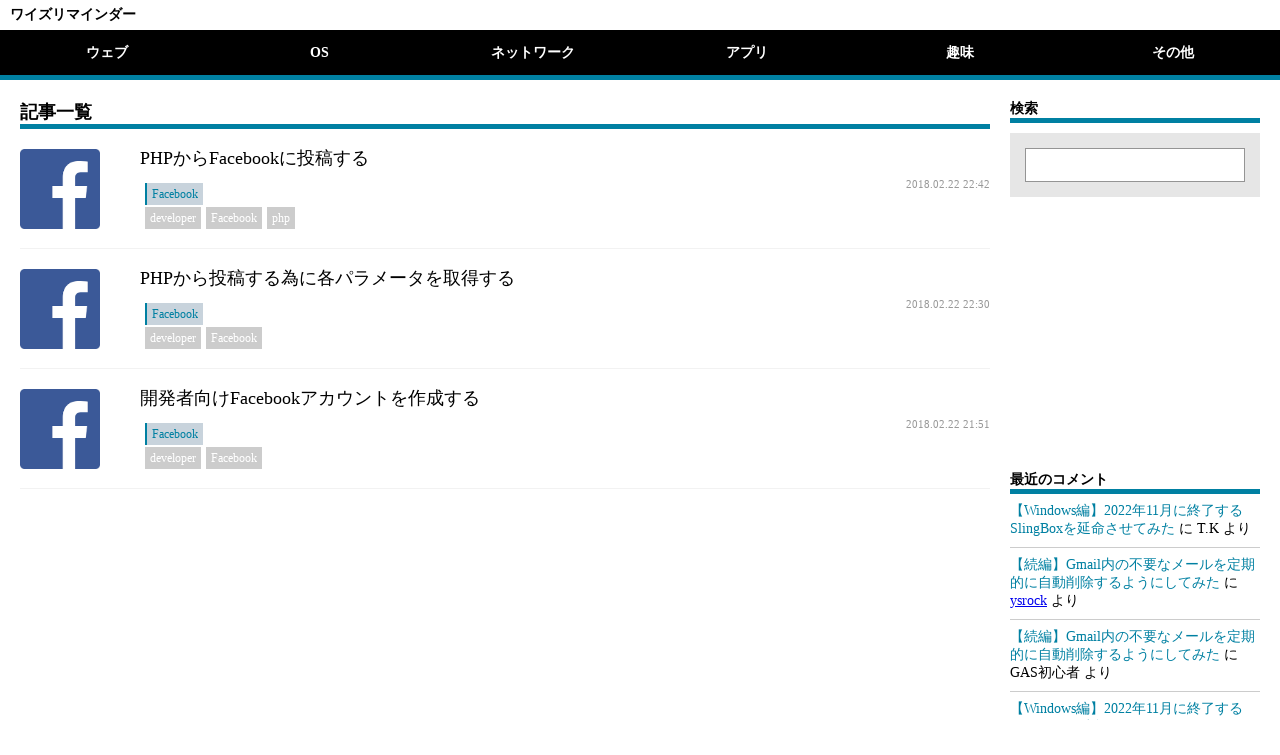

--- FILE ---
content_type: text/html; charset=UTF-8
request_url: https://reminder.ysrock.com/category/%E3%82%A2%E3%83%97%E3%83%AA/facebook/
body_size: 12837
content:
<!DOCTYPE html>
<html lang="ja">
<head>
<meta charset="UTF-8">
<meta name="viewport" content="width=device-width, initial-scale=1, minimum-scale=1, maximum-scale=1, user-scalable=no">
<meta name="format-detection" content="telephone=no">
<title>Facebook | ワイズリマインダー</title>
<link rel="stylesheet" href="https://reminder.ysrock.com/wp-content/themes/ysthemes_1.1.2/style.css">
<script type="text/javascript">
/* <![CDATA[ */
window.JetpackScriptData = {"site":{"icon":"","title":"ワイズリマインダー","host":"unknown","is_wpcom_platform":false}};
/* ]]> */
</script>
<meta name='robots' content='max-image-preview:large' />
	<style>img:is([sizes="auto" i], [sizes^="auto," i]) { contain-intrinsic-size: 3000px 1500px }</style>
	<link rel='dns-prefetch' href='//www.googletagmanager.com' />
<link rel='dns-prefetch' href='//stats.wp.com' />
<script type="text/javascript" id="wpp-js" src="https://reminder.ysrock.com/wp-content/plugins/wordpress-popular-posts/assets/js/wpp.min.js?ver=7.3.3" data-sampling="0" data-sampling-rate="100" data-api-url="https://reminder.ysrock.com/wp-json/wordpress-popular-posts" data-post-id="0" data-token="8adf2d0130" data-lang="0" data-debug="0"></script>
<link rel="alternate" type="application/rss+xml" title="ワイズリマインダー &raquo; Facebook カテゴリーのフィード" href="https://reminder.ysrock.com/category/%e3%82%a2%e3%83%97%e3%83%aa/facebook/feed/" />
<script type="text/javascript">
/* <![CDATA[ */
window._wpemojiSettings = {"baseUrl":"https:\/\/s.w.org\/images\/core\/emoji\/15.0.3\/72x72\/","ext":".png","svgUrl":"https:\/\/s.w.org\/images\/core\/emoji\/15.0.3\/svg\/","svgExt":".svg","source":{"concatemoji":"https:\/\/reminder.ysrock.com\/wp-includes\/js\/wp-emoji-release.min.js?ver=6.7.4"}};
/*! This file is auto-generated */
!function(i,n){var o,s,e;function c(e){try{var t={supportTests:e,timestamp:(new Date).valueOf()};sessionStorage.setItem(o,JSON.stringify(t))}catch(e){}}function p(e,t,n){e.clearRect(0,0,e.canvas.width,e.canvas.height),e.fillText(t,0,0);var t=new Uint32Array(e.getImageData(0,0,e.canvas.width,e.canvas.height).data),r=(e.clearRect(0,0,e.canvas.width,e.canvas.height),e.fillText(n,0,0),new Uint32Array(e.getImageData(0,0,e.canvas.width,e.canvas.height).data));return t.every(function(e,t){return e===r[t]})}function u(e,t,n){switch(t){case"flag":return n(e,"\ud83c\udff3\ufe0f\u200d\u26a7\ufe0f","\ud83c\udff3\ufe0f\u200b\u26a7\ufe0f")?!1:!n(e,"\ud83c\uddfa\ud83c\uddf3","\ud83c\uddfa\u200b\ud83c\uddf3")&&!n(e,"\ud83c\udff4\udb40\udc67\udb40\udc62\udb40\udc65\udb40\udc6e\udb40\udc67\udb40\udc7f","\ud83c\udff4\u200b\udb40\udc67\u200b\udb40\udc62\u200b\udb40\udc65\u200b\udb40\udc6e\u200b\udb40\udc67\u200b\udb40\udc7f");case"emoji":return!n(e,"\ud83d\udc26\u200d\u2b1b","\ud83d\udc26\u200b\u2b1b")}return!1}function f(e,t,n){var r="undefined"!=typeof WorkerGlobalScope&&self instanceof WorkerGlobalScope?new OffscreenCanvas(300,150):i.createElement("canvas"),a=r.getContext("2d",{willReadFrequently:!0}),o=(a.textBaseline="top",a.font="600 32px Arial",{});return e.forEach(function(e){o[e]=t(a,e,n)}),o}function t(e){var t=i.createElement("script");t.src=e,t.defer=!0,i.head.appendChild(t)}"undefined"!=typeof Promise&&(o="wpEmojiSettingsSupports",s=["flag","emoji"],n.supports={everything:!0,everythingExceptFlag:!0},e=new Promise(function(e){i.addEventListener("DOMContentLoaded",e,{once:!0})}),new Promise(function(t){var n=function(){try{var e=JSON.parse(sessionStorage.getItem(o));if("object"==typeof e&&"number"==typeof e.timestamp&&(new Date).valueOf()<e.timestamp+604800&&"object"==typeof e.supportTests)return e.supportTests}catch(e){}return null}();if(!n){if("undefined"!=typeof Worker&&"undefined"!=typeof OffscreenCanvas&&"undefined"!=typeof URL&&URL.createObjectURL&&"undefined"!=typeof Blob)try{var e="postMessage("+f.toString()+"("+[JSON.stringify(s),u.toString(),p.toString()].join(",")+"));",r=new Blob([e],{type:"text/javascript"}),a=new Worker(URL.createObjectURL(r),{name:"wpTestEmojiSupports"});return void(a.onmessage=function(e){c(n=e.data),a.terminate(),t(n)})}catch(e){}c(n=f(s,u,p))}t(n)}).then(function(e){for(var t in e)n.supports[t]=e[t],n.supports.everything=n.supports.everything&&n.supports[t],"flag"!==t&&(n.supports.everythingExceptFlag=n.supports.everythingExceptFlag&&n.supports[t]);n.supports.everythingExceptFlag=n.supports.everythingExceptFlag&&!n.supports.flag,n.DOMReady=!1,n.readyCallback=function(){n.DOMReady=!0}}).then(function(){return e}).then(function(){var e;n.supports.everything||(n.readyCallback(),(e=n.source||{}).concatemoji?t(e.concatemoji):e.wpemoji&&e.twemoji&&(t(e.twemoji),t(e.wpemoji)))}))}((window,document),window._wpemojiSettings);
/* ]]> */
</script>
<style id='wp-emoji-styles-inline-css' type='text/css'>

	img.wp-smiley, img.emoji {
		display: inline !important;
		border: none !important;
		box-shadow: none !important;
		height: 1em !important;
		width: 1em !important;
		margin: 0 0.07em !important;
		vertical-align: -0.1em !important;
		background: none !important;
		padding: 0 !important;
	}
</style>
<link rel='stylesheet' id='wp-block-library-css' href='https://reminder.ysrock.com/wp-includes/css/dist/block-library/style.min.css?ver=6.7.4' type='text/css' media='all' />
<link rel='stylesheet' id='mediaelement-css' href='https://reminder.ysrock.com/wp-includes/js/mediaelement/mediaelementplayer-legacy.min.css?ver=4.2.17' type='text/css' media='all' />
<link rel='stylesheet' id='wp-mediaelement-css' href='https://reminder.ysrock.com/wp-includes/js/mediaelement/wp-mediaelement.min.css?ver=6.7.4' type='text/css' media='all' />
<style id='jetpack-sharing-buttons-style-inline-css' type='text/css'>
.jetpack-sharing-buttons__services-list{display:flex;flex-direction:row;flex-wrap:wrap;gap:0;list-style-type:none;margin:5px;padding:0}.jetpack-sharing-buttons__services-list.has-small-icon-size{font-size:12px}.jetpack-sharing-buttons__services-list.has-normal-icon-size{font-size:16px}.jetpack-sharing-buttons__services-list.has-large-icon-size{font-size:24px}.jetpack-sharing-buttons__services-list.has-huge-icon-size{font-size:36px}@media print{.jetpack-sharing-buttons__services-list{display:none!important}}.editor-styles-wrapper .wp-block-jetpack-sharing-buttons{gap:0;padding-inline-start:0}ul.jetpack-sharing-buttons__services-list.has-background{padding:1.25em 2.375em}
</style>
<style id='classic-theme-styles-inline-css' type='text/css'>
/*! This file is auto-generated */
.wp-block-button__link{color:#fff;background-color:#32373c;border-radius:9999px;box-shadow:none;text-decoration:none;padding:calc(.667em + 2px) calc(1.333em + 2px);font-size:1.125em}.wp-block-file__button{background:#32373c;color:#fff;text-decoration:none}
</style>
<style id='global-styles-inline-css' type='text/css'>
:root{--wp--preset--aspect-ratio--square: 1;--wp--preset--aspect-ratio--4-3: 4/3;--wp--preset--aspect-ratio--3-4: 3/4;--wp--preset--aspect-ratio--3-2: 3/2;--wp--preset--aspect-ratio--2-3: 2/3;--wp--preset--aspect-ratio--16-9: 16/9;--wp--preset--aspect-ratio--9-16: 9/16;--wp--preset--color--black: #000000;--wp--preset--color--cyan-bluish-gray: #abb8c3;--wp--preset--color--white: #ffffff;--wp--preset--color--pale-pink: #f78da7;--wp--preset--color--vivid-red: #cf2e2e;--wp--preset--color--luminous-vivid-orange: #ff6900;--wp--preset--color--luminous-vivid-amber: #fcb900;--wp--preset--color--light-green-cyan: #7bdcb5;--wp--preset--color--vivid-green-cyan: #00d084;--wp--preset--color--pale-cyan-blue: #8ed1fc;--wp--preset--color--vivid-cyan-blue: #0693e3;--wp--preset--color--vivid-purple: #9b51e0;--wp--preset--gradient--vivid-cyan-blue-to-vivid-purple: linear-gradient(135deg,rgba(6,147,227,1) 0%,rgb(155,81,224) 100%);--wp--preset--gradient--light-green-cyan-to-vivid-green-cyan: linear-gradient(135deg,rgb(122,220,180) 0%,rgb(0,208,130) 100%);--wp--preset--gradient--luminous-vivid-amber-to-luminous-vivid-orange: linear-gradient(135deg,rgba(252,185,0,1) 0%,rgba(255,105,0,1) 100%);--wp--preset--gradient--luminous-vivid-orange-to-vivid-red: linear-gradient(135deg,rgba(255,105,0,1) 0%,rgb(207,46,46) 100%);--wp--preset--gradient--very-light-gray-to-cyan-bluish-gray: linear-gradient(135deg,rgb(238,238,238) 0%,rgb(169,184,195) 100%);--wp--preset--gradient--cool-to-warm-spectrum: linear-gradient(135deg,rgb(74,234,220) 0%,rgb(151,120,209) 20%,rgb(207,42,186) 40%,rgb(238,44,130) 60%,rgb(251,105,98) 80%,rgb(254,248,76) 100%);--wp--preset--gradient--blush-light-purple: linear-gradient(135deg,rgb(255,206,236) 0%,rgb(152,150,240) 100%);--wp--preset--gradient--blush-bordeaux: linear-gradient(135deg,rgb(254,205,165) 0%,rgb(254,45,45) 50%,rgb(107,0,62) 100%);--wp--preset--gradient--luminous-dusk: linear-gradient(135deg,rgb(255,203,112) 0%,rgb(199,81,192) 50%,rgb(65,88,208) 100%);--wp--preset--gradient--pale-ocean: linear-gradient(135deg,rgb(255,245,203) 0%,rgb(182,227,212) 50%,rgb(51,167,181) 100%);--wp--preset--gradient--electric-grass: linear-gradient(135deg,rgb(202,248,128) 0%,rgb(113,206,126) 100%);--wp--preset--gradient--midnight: linear-gradient(135deg,rgb(2,3,129) 0%,rgb(40,116,252) 100%);--wp--preset--font-size--small: 13px;--wp--preset--font-size--medium: 20px;--wp--preset--font-size--large: 36px;--wp--preset--font-size--x-large: 42px;--wp--preset--spacing--20: 0.44rem;--wp--preset--spacing--30: 0.67rem;--wp--preset--spacing--40: 1rem;--wp--preset--spacing--50: 1.5rem;--wp--preset--spacing--60: 2.25rem;--wp--preset--spacing--70: 3.38rem;--wp--preset--spacing--80: 5.06rem;--wp--preset--shadow--natural: 6px 6px 9px rgba(0, 0, 0, 0.2);--wp--preset--shadow--deep: 12px 12px 50px rgba(0, 0, 0, 0.4);--wp--preset--shadow--sharp: 6px 6px 0px rgba(0, 0, 0, 0.2);--wp--preset--shadow--outlined: 6px 6px 0px -3px rgba(255, 255, 255, 1), 6px 6px rgba(0, 0, 0, 1);--wp--preset--shadow--crisp: 6px 6px 0px rgba(0, 0, 0, 1);}:where(.is-layout-flex){gap: 0.5em;}:where(.is-layout-grid){gap: 0.5em;}body .is-layout-flex{display: flex;}.is-layout-flex{flex-wrap: wrap;align-items: center;}.is-layout-flex > :is(*, div){margin: 0;}body .is-layout-grid{display: grid;}.is-layout-grid > :is(*, div){margin: 0;}:where(.wp-block-columns.is-layout-flex){gap: 2em;}:where(.wp-block-columns.is-layout-grid){gap: 2em;}:where(.wp-block-post-template.is-layout-flex){gap: 1.25em;}:where(.wp-block-post-template.is-layout-grid){gap: 1.25em;}.has-black-color{color: var(--wp--preset--color--black) !important;}.has-cyan-bluish-gray-color{color: var(--wp--preset--color--cyan-bluish-gray) !important;}.has-white-color{color: var(--wp--preset--color--white) !important;}.has-pale-pink-color{color: var(--wp--preset--color--pale-pink) !important;}.has-vivid-red-color{color: var(--wp--preset--color--vivid-red) !important;}.has-luminous-vivid-orange-color{color: var(--wp--preset--color--luminous-vivid-orange) !important;}.has-luminous-vivid-amber-color{color: var(--wp--preset--color--luminous-vivid-amber) !important;}.has-light-green-cyan-color{color: var(--wp--preset--color--light-green-cyan) !important;}.has-vivid-green-cyan-color{color: var(--wp--preset--color--vivid-green-cyan) !important;}.has-pale-cyan-blue-color{color: var(--wp--preset--color--pale-cyan-blue) !important;}.has-vivid-cyan-blue-color{color: var(--wp--preset--color--vivid-cyan-blue) !important;}.has-vivid-purple-color{color: var(--wp--preset--color--vivid-purple) !important;}.has-black-background-color{background-color: var(--wp--preset--color--black) !important;}.has-cyan-bluish-gray-background-color{background-color: var(--wp--preset--color--cyan-bluish-gray) !important;}.has-white-background-color{background-color: var(--wp--preset--color--white) !important;}.has-pale-pink-background-color{background-color: var(--wp--preset--color--pale-pink) !important;}.has-vivid-red-background-color{background-color: var(--wp--preset--color--vivid-red) !important;}.has-luminous-vivid-orange-background-color{background-color: var(--wp--preset--color--luminous-vivid-orange) !important;}.has-luminous-vivid-amber-background-color{background-color: var(--wp--preset--color--luminous-vivid-amber) !important;}.has-light-green-cyan-background-color{background-color: var(--wp--preset--color--light-green-cyan) !important;}.has-vivid-green-cyan-background-color{background-color: var(--wp--preset--color--vivid-green-cyan) !important;}.has-pale-cyan-blue-background-color{background-color: var(--wp--preset--color--pale-cyan-blue) !important;}.has-vivid-cyan-blue-background-color{background-color: var(--wp--preset--color--vivid-cyan-blue) !important;}.has-vivid-purple-background-color{background-color: var(--wp--preset--color--vivid-purple) !important;}.has-black-border-color{border-color: var(--wp--preset--color--black) !important;}.has-cyan-bluish-gray-border-color{border-color: var(--wp--preset--color--cyan-bluish-gray) !important;}.has-white-border-color{border-color: var(--wp--preset--color--white) !important;}.has-pale-pink-border-color{border-color: var(--wp--preset--color--pale-pink) !important;}.has-vivid-red-border-color{border-color: var(--wp--preset--color--vivid-red) !important;}.has-luminous-vivid-orange-border-color{border-color: var(--wp--preset--color--luminous-vivid-orange) !important;}.has-luminous-vivid-amber-border-color{border-color: var(--wp--preset--color--luminous-vivid-amber) !important;}.has-light-green-cyan-border-color{border-color: var(--wp--preset--color--light-green-cyan) !important;}.has-vivid-green-cyan-border-color{border-color: var(--wp--preset--color--vivid-green-cyan) !important;}.has-pale-cyan-blue-border-color{border-color: var(--wp--preset--color--pale-cyan-blue) !important;}.has-vivid-cyan-blue-border-color{border-color: var(--wp--preset--color--vivid-cyan-blue) !important;}.has-vivid-purple-border-color{border-color: var(--wp--preset--color--vivid-purple) !important;}.has-vivid-cyan-blue-to-vivid-purple-gradient-background{background: var(--wp--preset--gradient--vivid-cyan-blue-to-vivid-purple) !important;}.has-light-green-cyan-to-vivid-green-cyan-gradient-background{background: var(--wp--preset--gradient--light-green-cyan-to-vivid-green-cyan) !important;}.has-luminous-vivid-amber-to-luminous-vivid-orange-gradient-background{background: var(--wp--preset--gradient--luminous-vivid-amber-to-luminous-vivid-orange) !important;}.has-luminous-vivid-orange-to-vivid-red-gradient-background{background: var(--wp--preset--gradient--luminous-vivid-orange-to-vivid-red) !important;}.has-very-light-gray-to-cyan-bluish-gray-gradient-background{background: var(--wp--preset--gradient--very-light-gray-to-cyan-bluish-gray) !important;}.has-cool-to-warm-spectrum-gradient-background{background: var(--wp--preset--gradient--cool-to-warm-spectrum) !important;}.has-blush-light-purple-gradient-background{background: var(--wp--preset--gradient--blush-light-purple) !important;}.has-blush-bordeaux-gradient-background{background: var(--wp--preset--gradient--blush-bordeaux) !important;}.has-luminous-dusk-gradient-background{background: var(--wp--preset--gradient--luminous-dusk) !important;}.has-pale-ocean-gradient-background{background: var(--wp--preset--gradient--pale-ocean) !important;}.has-electric-grass-gradient-background{background: var(--wp--preset--gradient--electric-grass) !important;}.has-midnight-gradient-background{background: var(--wp--preset--gradient--midnight) !important;}.has-small-font-size{font-size: var(--wp--preset--font-size--small) !important;}.has-medium-font-size{font-size: var(--wp--preset--font-size--medium) !important;}.has-large-font-size{font-size: var(--wp--preset--font-size--large) !important;}.has-x-large-font-size{font-size: var(--wp--preset--font-size--x-large) !important;}
:where(.wp-block-post-template.is-layout-flex){gap: 1.25em;}:where(.wp-block-post-template.is-layout-grid){gap: 1.25em;}
:where(.wp-block-columns.is-layout-flex){gap: 2em;}:where(.wp-block-columns.is-layout-grid){gap: 2em;}
:root :where(.wp-block-pullquote){font-size: 1.5em;line-height: 1.6;}
</style>
<link rel='stylesheet' id='wordpress-popular-posts-css-css' href='https://reminder.ysrock.com/wp-content/plugins/wordpress-popular-posts/assets/css/wpp.css?ver=7.3.3' type='text/css' media='all' />
<script type="text/javascript" src="https://reminder.ysrock.com/wp-includes/js/jquery/jquery.min.js?ver=3.7.1" id="jquery-core-js"></script>
<script type="text/javascript" src="https://reminder.ysrock.com/wp-includes/js/jquery/jquery-migrate.min.js?ver=3.4.1" id="jquery-migrate-js"></script>

<!-- Google tag (gtag.js) snippet added by Site Kit -->

<!-- Google アナリティクス スニペット (Site Kit が追加) -->
<script type="text/javascript" src="https://www.googletagmanager.com/gtag/js?id=G-NL7EF0VBYT" id="google_gtagjs-js" async></script>
<script type="text/javascript" id="google_gtagjs-js-after">
/* <![CDATA[ */
window.dataLayer = window.dataLayer || [];function gtag(){dataLayer.push(arguments);}
gtag("set","linker",{"domains":["reminder.ysrock.com"]});
gtag("js", new Date());
gtag("set", "developer_id.dZTNiMT", true);
gtag("config", "G-NL7EF0VBYT");
/* ]]> */
</script>

<!-- End Google tag (gtag.js) snippet added by Site Kit -->
<link rel="https://api.w.org/" href="https://reminder.ysrock.com/wp-json/" /><link rel="alternate" title="JSON" type="application/json" href="https://reminder.ysrock.com/wp-json/wp/v2/categories/38" /><link rel="EditURI" type="application/rsd+xml" title="RSD" href="https://reminder.ysrock.com/xmlrpc.php?rsd" />
<meta name="generator" content="WordPress 6.7.4" />
<meta name="generator" content="Site Kit by Google 1.124.0" />	<style>img#wpstats{display:none}</style>
		            <style id="wpp-loading-animation-styles">@-webkit-keyframes bgslide{from{background-position-x:0}to{background-position-x:-200%}}@keyframes bgslide{from{background-position-x:0}to{background-position-x:-200%}}.wpp-widget-block-placeholder,.wpp-shortcode-placeholder{margin:0 auto;width:60px;height:3px;background:#dd3737;background:linear-gradient(90deg,#dd3737 0%,#571313 10%,#dd3737 100%);background-size:200% auto;border-radius:3px;-webkit-animation:bgslide 1s infinite linear;animation:bgslide 1s infinite linear}</style>
            <!-- Analytics by WP Statistics - https://wp-statistics.com -->

<!-- Jetpack Open Graph Tags -->
<meta property="og:type" content="website" />
<meta property="og:title" content="Facebook &#8211; ワイズリマインダー" />
<meta property="og:url" content="https://reminder.ysrock.com/category/%e3%82%a2%e3%83%97%e3%83%aa/facebook/" />
<meta property="og:site_name" content="ワイズリマインダー" />
<meta property="og:image" content="https://s0.wp.com/i/blank.jpg" />
<meta property="og:image:alt" content="" />
<meta property="og:locale" content="ja_JP" />

<!-- End Jetpack Open Graph Tags -->
</head>
<body>
<header>
 <h1><a href="/">ワイズリマインダー</a></h1>
 <ul>
  <li class=""><a href="https://reminder.ysrock.com/category/%e3%82%a6%e3%82%a7%e3%83%96/" terget="">ウェブ</a></li>
  <li class=""><a href="https://reminder.ysrock.com/category/os/" terget="">OS</a></li>
  <li class=""><a href="https://reminder.ysrock.com/category/network/" terget="">ネットワーク</a></li>
  <li class=""><a href="https://reminder.ysrock.com/category/%e3%82%a2%e3%83%97%e3%83%aa/" terget="">アプリ</a></li>
  <li class=""><a href="https://reminder.ysrock.com/category/%e8%b6%a3%e5%91%b3/" terget="">趣味</a></li>
  <li class=""><a href="https://reminder.ysrock.com/category/other/" terget="">その他</a></li>
 </ul>
</header>
<div id="main" class="columns2">
 <div class="column_flex">

<!----- カテゴリ一覧 ----->
<!----- END カテゴリ一覧 ----->

<!----- 記事一覧 ----->
<!-- have_posts -->
  <h2 class="maintitle">記事一覧</h2>
  <div id="parent_items">
   <article class="type-post">
    <div class="thumb"><a href="https://reminder.ysrock.com/2018/02/22/php%e3%81%8b%e3%82%89facebook%e3%81%ab%e6%8a%95%e7%a8%bf%e3%81%99%e3%82%8b/"><img src="https://reminder.ysrock.com/wp-content/uploads/2018/02/f81fd2e4c52864042852c112ce927ae2.png" style="max-width:100px;max-height:80px;"></a></div>
    <div class="title"><a href="https://reminder.ysrock.com/2018/02/22/php%e3%81%8b%e3%82%89facebook%e3%81%ab%e6%8a%95%e7%a8%bf%e3%81%99%e3%82%8b/">PHPからFacebookに投稿する</a></div>
    <ul class="parent_items_list"><li><a href="https://reminder.ysrock.com/category/%e3%82%a2%e3%83%97%e3%83%aa/facebook/" rel="category tag">Facebook</a></li></ul>
    <time datetime="2018-02-22">2018.02.22 22:42</time>
    <ul class="parent_tag_list"><li><a href="https://reminder.ysrock.com/tag/developer/" rel="tag">developer</a></li><li><a href="https://reminder.ysrock.com/tag/facebook/" rel="tag">Facebook</a></li><li><a href="https://reminder.ysrock.com/tag/php/" rel="tag">php</a></li></ul>   </article>
   <article class="type-post">
    <div class="thumb"><a href="https://reminder.ysrock.com/2018/02/22/php%e3%81%8b%e3%82%89%e6%8a%95%e7%a8%bf%e3%81%99%e3%82%8b%e7%82%ba%e3%81%ab%e5%90%84%e3%83%91%e3%83%a9%e3%83%a1%e3%83%bc%e3%82%bf%e3%82%92%e5%8f%96%e5%be%97%e3%81%99%e3%82%8b/"><img src="https://reminder.ysrock.com/wp-content/uploads/2018/02/f81fd2e4c52864042852c112ce927ae2.png" style="max-width:100px;max-height:80px;"></a></div>
    <div class="title"><a href="https://reminder.ysrock.com/2018/02/22/php%e3%81%8b%e3%82%89%e6%8a%95%e7%a8%bf%e3%81%99%e3%82%8b%e7%82%ba%e3%81%ab%e5%90%84%e3%83%91%e3%83%a9%e3%83%a1%e3%83%bc%e3%82%bf%e3%82%92%e5%8f%96%e5%be%97%e3%81%99%e3%82%8b/">PHPから投稿する為に各パラメータを取得する</a></div>
    <ul class="parent_items_list"><li><a href="https://reminder.ysrock.com/category/%e3%82%a2%e3%83%97%e3%83%aa/facebook/" rel="category tag">Facebook</a></li></ul>
    <time datetime="2018-02-22">2018.02.22 22:30</time>
    <ul class="parent_tag_list"><li><a href="https://reminder.ysrock.com/tag/developer/" rel="tag">developer</a></li><li><a href="https://reminder.ysrock.com/tag/facebook/" rel="tag">Facebook</a></li></ul>   </article>
   <article class="type-post">
    <div class="thumb"><a href="https://reminder.ysrock.com/2018/02/22/%e9%96%8b%e7%99%ba%e8%80%85%e5%90%91%e3%81%91facebook%e3%82%a2%e3%82%ab%e3%82%a6%e3%83%b3%e3%83%88%e3%82%92%e4%bd%9c%e6%88%90%e3%81%99%e3%82%8b/"><img src="https://reminder.ysrock.com/wp-content/uploads/2018/02/f81fd2e4c52864042852c112ce927ae2.png" style="max-width:100px;max-height:80px;"></a></div>
    <div class="title"><a href="https://reminder.ysrock.com/2018/02/22/%e9%96%8b%e7%99%ba%e8%80%85%e5%90%91%e3%81%91facebook%e3%82%a2%e3%82%ab%e3%82%a6%e3%83%b3%e3%83%88%e3%82%92%e4%bd%9c%e6%88%90%e3%81%99%e3%82%8b/">開発者向けFacebookアカウントを作成する</a></div>
    <ul class="parent_items_list"><li><a href="https://reminder.ysrock.com/category/%e3%82%a2%e3%83%97%e3%83%aa/facebook/" rel="category tag">Facebook</a></li></ul>
    <time datetime="2018-02-22">2018.02.22 21:51</time>
    <ul class="parent_tag_list"><li><a href="https://reminder.ysrock.com/tag/developer/" rel="tag">developer</a></li><li><a href="https://reminder.ysrock.com/tag/facebook/" rel="tag">Facebook</a></li></ul>   </article>
  </div><!-- parent_items END -->
<!-- END have_posts -->
<!----- END 記事一覧 ----->

<!----- ページネーション ----->
<!----- END ページネーション ----->

 </div><!-- END div.column_flex -->
 <div class="column_side">
<h2 class="widgettitle">検索</h2>
<div class="wp-widget-group__inner-blocks"><form role="search" method="get" action="https://reminder.ysrock.com/" class="wp-block-search__button-outside wp-block-search__text-button wp-block-search"    ><label class="wp-block-search__label" for="wp-block-search__input-2" >検索</label><div class="wp-block-search__inside-wrapper " ><input class="wp-block-search__input" id="wp-block-search__input-2" placeholder="" value="" type="search" name="s" required /><button aria-label="検索" class="wp-block-search__button wp-element-button" type="submit" >検索</button></div></form></div>
<div class="wp-block-columns is-layout-flex wp-container-core-columns-is-layout-1 wp-block-columns-is-layout-flex">
<div class="wp-block-column is-layout-flow wp-block-column-is-layout-flow">
<script async="" src="https://pagead2.googlesyndication.com/pagead/js/adsbygoogle.js?client=ca-pub-5214272000565687" crossorigin="anonymous"></script>
<!-- リマインダー 右上 -->
<ins class="adsbygoogle" style="display:inline-block;width:250px;height:250px" data-ad-client="ca-pub-5214272000565687" data-ad-slot="2554295660"></ins>
<script>
     (adsbygoogle = window.adsbygoogle || []).push({});
</script>
</div>
</div>

<pre class="wp-block-code"><code></code></pre>
<h2 class="widgettitle">最近のコメント</h2>
<div class="wp-widget-group__inner-blocks"><ol class="has-avatars has-dates has-excerpts wp-block-latest-comments"><li class="wp-block-latest-comments__comment"><article><footer class="wp-block-latest-comments__comment-meta"><a class="wp-block-latest-comments__comment-link" href="https://reminder.ysrock.com/2022/09/06/%e3%80%90windows%e7%b7%a8%e3%80%912022%e5%b9%b411%e6%9c%88%e3%81%ab%e7%b5%82%e4%ba%86%e3%81%99%e3%82%8bslingbox%e3%82%92%e5%bb%b6%e5%91%bd%e3%81%95%e3%81%9b%e3%81%a6%e3%81%bf%e3%81%9f/#comment-369">【Windows編】2022年11月に終了するSlingBoxを延命させてみた</a> に <span class="wp-block-latest-comments__comment-author">T.K</span> より<time datetime="2025-05-31T20:03:21+09:00" class="wp-block-latest-comments__comment-date">2025年5月31日</time></footer><div class="wp-block-latest-comments__comment-excerpt"><p>なぜか質問を投稿すると反映されない。。 何かしら問題があってはじかれている？？</p>
</div></article></li><li class="wp-block-latest-comments__comment"><article><footer class="wp-block-latest-comments__comment-meta"><a class="wp-block-latest-comments__comment-link" href="https://reminder.ysrock.com/2022/09/22/%e3%80%90%e7%b6%9a%e7%b7%a8%e3%80%91gmail%e5%86%85%e3%81%ae%e4%b8%8d%e8%a6%81%e3%81%aa%e3%83%a1%e3%83%bc%e3%83%ab%e3%82%92%e5%ae%9a%e6%9c%9f%e7%9a%84%e3%81%ab%e8%87%aa%e5%8b%95%e5%89%8a%e9%99%a4/#comment-365">【続編】Gmail内の不要なメールを定期的に自動削除するようにしてみた</a> に <a class="wp-block-latest-comments__comment-author" href="http://reminder.ysrock.com">ysrock</a> より<time datetime="2025-05-15T18:37:46+09:00" class="wp-block-latest-comments__comment-date">2025年5月15日</time></footer><div class="wp-block-latest-comments__comment-excerpt"><p>コメントありがとうございます。 8行目のコードを次のように書き換えることで下層ラ&hellip;</p>
</div></article></li><li class="wp-block-latest-comments__comment"><article><footer class="wp-block-latest-comments__comment-meta"><a class="wp-block-latest-comments__comment-link" href="https://reminder.ysrock.com/2022/09/22/%e3%80%90%e7%b6%9a%e7%b7%a8%e3%80%91gmail%e5%86%85%e3%81%ae%e4%b8%8d%e8%a6%81%e3%81%aa%e3%83%a1%e3%83%bc%e3%83%ab%e3%82%92%e5%ae%9a%e6%9c%9f%e7%9a%84%e3%81%ab%e8%87%aa%e5%8b%95%e5%89%8a%e9%99%a4/#comment-364">【続編】Gmail内の不要なメールを定期的に自動削除するようにしてみた</a> に <span class="wp-block-latest-comments__comment-author">GAS初心者</span> より<time datetime="2025-05-15T18:04:00+09:00" class="wp-block-latest-comments__comment-date">2025年5月15日</time></footer><div class="wp-block-latest-comments__comment-excerpt"><p>参考になる記事をありがとうございます。 こちらのラベルの「nth日後に自動削除」&hellip;</p>
</div></article></li><li class="wp-block-latest-comments__comment"><article><footer class="wp-block-latest-comments__comment-meta"><a class="wp-block-latest-comments__comment-link" href="https://reminder.ysrock.com/2022/09/06/%e3%80%90windows%e7%b7%a8%e3%80%912022%e5%b9%b411%e6%9c%88%e3%81%ab%e7%b5%82%e4%ba%86%e3%81%99%e3%82%8bslingbox%e3%82%92%e5%bb%b6%e5%91%bd%e3%81%95%e3%81%9b%e3%81%a6%e3%81%bf%e3%81%9f/#comment-363">【Windows編】2022年11月に終了するSlingBoxを延命させてみた</a> に <span class="wp-block-latest-comments__comment-author">T.K</span> より<time datetime="2025-05-09T14:12:40+09:00" class="wp-block-latest-comments__comment-date">2025年5月9日</time></footer><div class="wp-block-latest-comments__comment-excerpt"><p>登録出来たので単に登録出来てなかっただけの模様。。 改めて登録します。</p>
</div></article></li><li class="wp-block-latest-comments__comment"><article><footer class="wp-block-latest-comments__comment-meta"><a class="wp-block-latest-comments__comment-link" href="https://reminder.ysrock.com/2022/09/06/%e3%80%90windows%e7%b7%a8%e3%80%912022%e5%b9%b411%e6%9c%88%e3%81%ab%e7%b5%82%e4%ba%86%e3%81%99%e3%82%8bslingbox%e3%82%92%e5%bb%b6%e5%91%bd%e3%81%95%e3%81%9b%e3%81%a6%e3%81%bf%e3%81%9f/#comment-362">【Windows編】2022年11月に終了するSlingBoxを延命させてみた</a> に <span class="wp-block-latest-comments__comment-author">T.K</span> より<time datetime="2025-05-09T14:11:33+09:00" class="wp-block-latest-comments__comment-date">2025年5月9日</time></footer><div class="wp-block-latest-comments__comment-excerpt"><p>登録出来ない？？</p>
</div></article></li></ol></div><h2 class="widgettitle">最近の投稿</h2>
<div class="wp-widget-group__inner-blocks"><ul class="wp-block-latest-posts__list wp-block-latest-posts"><li><a class="wp-block-latest-posts__post-title" href="https://reminder.ysrock.com/2025/10/16/windowsupdate%e3%82%92%e7%84%a1%e5%8a%b9%e3%81%ab%e3%81%99%e3%82%8b/">WindowsUpdateを無効にする</a></li>
<li><a class="wp-block-latest-posts__post-title" href="https://reminder.ysrock.com/2025/10/10/javascript%e3%81%a7%e3%83%9a%e3%83%bc%e3%82%b8%e3%83%8d%e3%83%bc%e3%82%b7%e3%83%a7%e3%83%b3%e3%82%92%e8%a1%a8%e7%a4%ba%e3%81%99%e3%82%8b/">JavaScriptでページネーションを表示する</a></li>
<li><a class="wp-block-latest-posts__post-title" href="https://reminder.ysrock.com/2025/10/07/php%e3%81%a7%e3%82%82javascript%e3%81%ae%e3%82%aa%e3%83%97%e3%82%b7%e3%83%a7%e3%83%8a%e3%83%ab%e3%83%81%e3%82%a7%e3%83%bc%e3%83%b3%e6%bc%94%e7%ae%97%e5%ad%90%e9%a2%a8%e3%81%aa%e6%9b%b8%e3%81%8d/">phpでもJavaScriptのオプショナルチェーン演算子風な書き方ができた</a></li>
<li><a class="wp-block-latest-posts__post-title" href="https://reminder.ysrock.com/2025/10/06/javascript%e3%81%a7%e3%82%b9%e3%83%94%e3%83%8a%e3%83%bc%e3%82%92%e8%a1%a8%e7%a4%ba%e3%81%99%e3%82%8b/">JavaScriptでスピナーを表示する</a></li>
<li><a class="wp-block-latest-posts__post-title" href="https://reminder.ysrock.com/2025/10/03/div%e8%a6%81%e7%b4%a0%e5%86%85%e3%81%ae%e3%83%86%e3%82%ad%e3%82%b9%e3%83%88%e3%82%92%e4%b8%8a%e4%b8%8b%e5%b7%a6%e5%8f%b3%e4%b8%ad%e5%a4%ae%e5%af%84%e3%81%9b%e3%81%ab%e3%81%99%e3%82%8b/">div要素内のテキストを上下左右中央寄せにする</a></li>
</ul></div>
<div class="wp-block-columns is-layout-flex wp-container-core-columns-is-layout-2 wp-block-columns-is-layout-flex">
<div class="wp-block-column is-layout-flow wp-block-column-is-layout-flow"></div>
</div>
<h2 class="widgettitle">タグ</h2>
<div class="wp-widget-group__inner-blocks"><p class="is-style-default wp-block-tag-cloud"><a href="https://reminder.ysrock.com/tag/android/" class="tag-cloud-link tag-link-87 tag-link-position-1" style="font-size: 12.597014925373pt;" aria-label="Android (46個の項目)">Android</a>
<a href="https://reminder.ysrock.com/tag/c841m-4x-jseck9/" class="tag-cloud-link tag-link-102 tag-link-position-2" style="font-size: 12.074626865672pt;" aria-label="C841M-4X-JSEC/K9 (41個の項目)">C841M-4X-JSEC/K9</a>
<a href="https://reminder.ysrock.com/tag/centos/" class="tag-cloud-link tag-link-107 tag-link-position-3" style="font-size: 13.328358208955pt;" aria-label="CentOS (54個の項目)">CentOS</a>
<a href="https://reminder.ysrock.com/tag/centos7/" class="tag-cloud-link tag-link-111 tag-link-position-4" style="font-size: 12.283582089552pt;" aria-label="CentOS7 (43個の項目)">CentOS7</a>
<a href="https://reminder.ysrock.com/tag/chrome-2/" class="tag-cloud-link tag-link-116 tag-link-position-5" style="font-size: 9.7761194029851pt;" aria-label="chrome (24個の項目)">chrome</a>
<a href="https://reminder.ysrock.com/tag/cisco/" class="tag-cloud-link tag-link-117 tag-link-position-6" style="font-size: 12.179104477612pt;" aria-label="cisco (42個の項目)">cisco</a>
<a href="https://reminder.ysrock.com/tag/ckeditor/" class="tag-cloud-link tag-link-118 tag-link-position-7" style="font-size: 9.1492537313433pt;" aria-label="CKEditor (21個の項目)">CKEditor</a>
<a href="https://reminder.ysrock.com/tag/cmd-exe/" class="tag-cloud-link tag-link-121 tag-link-position-8" style="font-size: 9.1492537313433pt;" aria-label="cmd.exe (21個の項目)">cmd.exe</a>
<a href="https://reminder.ysrock.com/tag/compositionapi/" class="tag-cloud-link tag-link-517 tag-link-position-9" style="font-size: 8pt;" aria-label="CompositionAPI (16個の項目)">CompositionAPI</a>
<a href="https://reminder.ysrock.com/tag/css/" class="tag-cloud-link tag-link-126 tag-link-position-10" style="font-size: 12.492537313433pt;" aria-label="css (45個の項目)">css</a>
<a href="https://reminder.ysrock.com/tag/f1/" class="tag-cloud-link tag-link-153 tag-link-position-11" style="font-size: 22pt;" aria-label="F1 (372個の項目)">F1</a>
<a href="https://reminder.ysrock.com/tag/f1-2016/" class="tag-cloud-link tag-link-154 tag-link-position-12" style="font-size: 12.179104477612pt;" aria-label="F1 2016 (42個の項目)">F1 2016</a>
<a href="https://reminder.ysrock.com/tag/f1-2017/" class="tag-cloud-link tag-link-155 tag-link-position-13" style="font-size: 11.865671641791pt;" aria-label="F1 2017 (39個の項目)">F1 2017</a>
<a href="https://reminder.ysrock.com/tag/f1-2018/" class="tag-cloud-link tag-link-156 tag-link-position-14" style="font-size: 11.970149253731pt;" aria-label="F1 2018 (40個の項目)">F1 2018</a>
<a href="https://reminder.ysrock.com/tag/f1-2019/" class="tag-cloud-link tag-link-157 tag-link-position-15" style="font-size: 11.865671641791pt;" aria-label="F1 2019 (39個の項目)">F1 2019</a>
<a href="https://reminder.ysrock.com/tag/f1-2020/" class="tag-cloud-link tag-link-159 tag-link-position-16" style="font-size: 11.238805970149pt;" aria-label="F1 2020 (34個の項目)">F1 2020</a>
<a href="https://reminder.ysrock.com/tag/f1-2021/" class="tag-cloud-link tag-link-160 tag-link-position-17" style="font-size: 12.492537313433pt;" aria-label="F1 2021 (45個の項目)">F1 2021</a>
<a href="https://reminder.ysrock.com/tag/f1-2022/" class="tag-cloud-link tag-link-161 tag-link-position-18" style="font-size: 12.388059701493pt;" aria-label="F1 2022 (44個の項目)">F1 2022</a>
<a href="https://reminder.ysrock.com/tag/f1-2023/" class="tag-cloud-link tag-link-531 tag-link-position-19" style="font-size: 12.283582089552pt;" aria-label="F1 2023 (43個の項目)">F1 2023</a>
<a href="https://reminder.ysrock.com/tag/f1-2024/" class="tag-cloud-link tag-link-570 tag-link-position-20" style="font-size: 11.970149253731pt;" aria-label="F1 2024 (40個の項目)">F1 2024</a>
<a href="https://reminder.ysrock.com/tag/gapchart/" class="tag-cloud-link tag-link-176 tag-link-position-21" style="font-size: 15.313432835821pt;" aria-label="GapChart (85個の項目)">GapChart</a>
<a href="https://reminder.ysrock.com/tag/html/" class="tag-cloud-link tag-link-191 tag-link-position-22" style="font-size: 8.5223880597015pt;" aria-label="html (18個の項目)">html</a>
<a href="https://reminder.ysrock.com/tag/html5/" class="tag-cloud-link tag-link-192 tag-link-position-23" style="font-size: 8pt;" aria-label="HTML5 (16個の項目)">HTML5</a>
<a href="https://reminder.ysrock.com/tag/javascript/" class="tag-cloud-link tag-link-214 tag-link-position-24" style="font-size: 16.462686567164pt;" aria-label="JavaScript (109個の項目)">JavaScript</a>
<a href="https://reminder.ysrock.com/tag/jquery/" class="tag-cloud-link tag-link-215 tag-link-position-25" style="font-size: 14.477611940299pt;" aria-label="jQuery (69個の項目)">jQuery</a>
<a href="https://reminder.ysrock.com/tag/lapchart/" class="tag-cloud-link tag-link-221 tag-link-position-26" style="font-size: 15.208955223881pt;" aria-label="LapChart (83個の項目)">LapChart</a>
<a href="https://reminder.ysrock.com/tag/linux/" class="tag-cloud-link tag-link-226 tag-link-position-27" style="font-size: 10.925373134328pt;" aria-label="Linux (31個の項目)">Linux</a>
<a href="https://reminder.ysrock.com/tag/mysql/" class="tag-cloud-link tag-link-244 tag-link-position-28" style="font-size: 8.9402985074627pt;" aria-label="MySQL (20個の項目)">MySQL</a>
<a href="https://reminder.ysrock.com/tag/php/" class="tag-cloud-link tag-link-264 tag-link-position-29" style="font-size: 12.910447761194pt;" aria-label="php (49個の項目)">php</a>
<a href="https://reminder.ysrock.com/tag/sfc/" class="tag-cloud-link tag-link-518 tag-link-position-30" style="font-size: 8pt;" aria-label="SFC (16個の項目)">SFC</a>
<a href="https://reminder.ysrock.com/tag/vue3/" class="tag-cloud-link tag-link-512 tag-link-position-31" style="font-size: 9.1492537313433pt;" aria-label="Vue3 (21個の項目)">Vue3</a>
<a href="https://reminder.ysrock.com/tag/windows/" class="tag-cloud-link tag-link-350 tag-link-position-32" style="font-size: 13.223880597015pt;" aria-label="Windows (53個の項目)">Windows</a>
<a href="https://reminder.ysrock.com/tag/windows10/" class="tag-cloud-link tag-link-352 tag-link-position-33" style="font-size: 11.134328358209pt;" aria-label="Windows10 (33個の項目)">Windows10</a>
<a href="https://reminder.ysrock.com/tag/wordpress/" class="tag-cloud-link tag-link-359 tag-link-position-34" style="font-size: 9.7761194029851pt;" aria-label="WordPress (24個の項目)">WordPress</a>
<a href="https://reminder.ysrock.com/tag/%e3%82%a4%e3%82%ae%e3%83%aa%e3%82%b9gp/" class="tag-cloud-link tag-link-375 tag-link-position-35" style="font-size: 8.5223880597015pt;" aria-label="イギリスGP (18個の項目)">イギリスGP</a>
<a href="https://reminder.ysrock.com/tag/%e3%82%a4%e3%82%bf%e3%83%aa%e3%82%a2gp/" class="tag-cloud-link tag-link-376 tag-link-position-36" style="font-size: 8.5223880597015pt;" aria-label="イタリアGP (18個の項目)">イタリアGP</a>
<a href="https://reminder.ysrock.com/tag/%e3%82%aa%e3%83%bc%e3%82%b9%e3%83%88%e3%83%aa%e3%82%a2gp/" class="tag-cloud-link tag-link-382 tag-link-position-37" style="font-size: 9.1492537313433pt;" aria-label="オーストリアGP (21個の項目)">オーストリアGP</a>
<a href="https://reminder.ysrock.com/tag/%e3%82%ab%e3%82%b9%e3%82%bf%e3%83%9e%e3%82%a4%e3%82%ba/" class="tag-cloud-link tag-link-386 tag-link-position-38" style="font-size: 15.313432835821pt;" aria-label="カスタマイズ (85個の項目)">カスタマイズ</a>
<a href="https://reminder.ysrock.com/tag/%e3%82%ae%e3%83%a3%e3%83%83%e3%83%97%e3%83%81%e3%83%a3%e3%83%bc%e3%83%88/" class="tag-cloud-link tag-link-392 tag-link-position-39" style="font-size: 18.865671641791pt;" aria-label="ギャップチャート (185個の項目)">ギャップチャート</a>
<a href="https://reminder.ysrock.com/tag/%e3%83%87%e3%83%bc%e3%82%bf%e3%83%99%e3%83%bc%e3%82%b9/" class="tag-cloud-link tag-link-410 tag-link-position-40" style="font-size: 8.9402985074627pt;" aria-label="データベース (20個の項目)">データベース</a>
<a href="https://reminder.ysrock.com/tag/%e3%83%88%e3%83%a9%e3%83%96%e3%83%ab%e3%82%b7%e3%83%a5%e3%83%bc%e3%83%86%e3%82%a3%e3%83%b3%e3%82%b0/" class="tag-cloud-link tag-link-417 tag-link-position-41" style="font-size: 14.164179104478pt;" aria-label="トラブルシューティング (65個の項目)">トラブルシューティング</a>
<a href="https://reminder.ysrock.com/tag/%e3%83%8f%e3%83%b3%e3%82%ac%e3%83%aa%e3%83%bcgp/" class="tag-cloud-link tag-link-430 tag-link-position-42" style="font-size: 8.5223880597015pt;" aria-label="ハンガリーGP (18個の項目)">ハンガリーGP</a>
<a href="https://reminder.ysrock.com/tag/%e3%83%90%e3%83%bc%e3%83%ac%e3%83%bc%e3%83%b3gp/" class="tag-cloud-link tag-link-424 tag-link-position-43" style="font-size: 8.5223880597015pt;" aria-label="バーレーンGP (18個の項目)">バーレーンGP</a>
<a href="https://reminder.ysrock.com/tag/%e3%83%a2%e3%83%8a%e3%82%b3gp/" class="tag-cloud-link tag-link-450 tag-link-position-44" style="font-size: 8pt;" aria-label="モナコGP (16個の項目)">モナコGP</a>
<a href="https://reminder.ysrock.com/tag/%e3%83%a9%e3%83%83%e3%83%97%e3%83%81%e3%83%a3%e3%83%bc%e3%83%88/" class="tag-cloud-link tag-link-453 tag-link-position-45" style="font-size: 18.865671641791pt;" aria-label="ラップチャート (184個の項目)">ラップチャート</a></p></div><h2 class="widgettitle">フィード配信</h2>
<div class="wp-widget-group__inner-blocks">
<p><a href="/feed/rss2/" target="_blank">RSS 2.0</a><br>
<a href="/feed/rdf/" target="_blank">RDF</a><br>
<a href="/feed/atom/" target="_blank">atom</a></p>
</div><h2 class="widgettitle">アーカイブ</h2>
<div class="wp-widget-group__inner-blocks"><ul class="wp-block-archives-list wp-block-archives">	<li><a href='https://reminder.ysrock.com/2025/10/'>2025年10月</a></li>
	<li><a href='https://reminder.ysrock.com/2025/08/'>2025年8月</a></li>
	<li><a href='https://reminder.ysrock.com/2025/07/'>2025年7月</a></li>
	<li><a href='https://reminder.ysrock.com/2025/06/'>2025年6月</a></li>
	<li><a href='https://reminder.ysrock.com/2025/05/'>2025年5月</a></li>
	<li><a href='https://reminder.ysrock.com/2025/04/'>2025年4月</a></li>
	<li><a href='https://reminder.ysrock.com/2025/03/'>2025年3月</a></li>
	<li><a href='https://reminder.ysrock.com/2025/02/'>2025年2月</a></li>
	<li><a href='https://reminder.ysrock.com/2025/01/'>2025年1月</a></li>
	<li><a href='https://reminder.ysrock.com/2024/12/'>2024年12月</a></li>
	<li><a href='https://reminder.ysrock.com/2024/11/'>2024年11月</a></li>
	<li><a href='https://reminder.ysrock.com/2024/10/'>2024年10月</a></li>
	<li><a href='https://reminder.ysrock.com/2024/09/'>2024年9月</a></li>
	<li><a href='https://reminder.ysrock.com/2024/08/'>2024年8月</a></li>
	<li><a href='https://reminder.ysrock.com/2024/07/'>2024年7月</a></li>
	<li><a href='https://reminder.ysrock.com/2024/06/'>2024年6月</a></li>
	<li><a href='https://reminder.ysrock.com/2024/05/'>2024年5月</a></li>
	<li><a href='https://reminder.ysrock.com/2024/04/'>2024年4月</a></li>
	<li><a href='https://reminder.ysrock.com/2024/03/'>2024年3月</a></li>
	<li><a href='https://reminder.ysrock.com/2024/02/'>2024年2月</a></li>
	<li><a href='https://reminder.ysrock.com/2024/01/'>2024年1月</a></li>
	<li><a href='https://reminder.ysrock.com/2023/12/'>2023年12月</a></li>
	<li><a href='https://reminder.ysrock.com/2023/11/'>2023年11月</a></li>
	<li><a href='https://reminder.ysrock.com/2023/10/'>2023年10月</a></li>
	<li><a href='https://reminder.ysrock.com/2023/09/'>2023年9月</a></li>
	<li><a href='https://reminder.ysrock.com/2023/08/'>2023年8月</a></li>
	<li><a href='https://reminder.ysrock.com/2023/07/'>2023年7月</a></li>
	<li><a href='https://reminder.ysrock.com/2023/06/'>2023年6月</a></li>
	<li><a href='https://reminder.ysrock.com/2023/05/'>2023年5月</a></li>
	<li><a href='https://reminder.ysrock.com/2023/04/'>2023年4月</a></li>
	<li><a href='https://reminder.ysrock.com/2023/03/'>2023年3月</a></li>
	<li><a href='https://reminder.ysrock.com/2023/02/'>2023年2月</a></li>
	<li><a href='https://reminder.ysrock.com/2023/01/'>2023年1月</a></li>
	<li><a href='https://reminder.ysrock.com/2022/12/'>2022年12月</a></li>
	<li><a href='https://reminder.ysrock.com/2022/11/'>2022年11月</a></li>
	<li><a href='https://reminder.ysrock.com/2022/10/'>2022年10月</a></li>
	<li><a href='https://reminder.ysrock.com/2022/09/'>2022年9月</a></li>
	<li><a href='https://reminder.ysrock.com/2022/08/'>2022年8月</a></li>
	<li><a href='https://reminder.ysrock.com/2022/07/'>2022年7月</a></li>
	<li><a href='https://reminder.ysrock.com/2022/06/'>2022年6月</a></li>
	<li><a href='https://reminder.ysrock.com/2022/05/'>2022年5月</a></li>
	<li><a href='https://reminder.ysrock.com/2022/04/'>2022年4月</a></li>
	<li><a href='https://reminder.ysrock.com/2022/03/'>2022年3月</a></li>
	<li><a href='https://reminder.ysrock.com/2022/02/'>2022年2月</a></li>
	<li><a href='https://reminder.ysrock.com/2022/01/'>2022年1月</a></li>
	<li><a href='https://reminder.ysrock.com/2021/12/'>2021年12月</a></li>
	<li><a href='https://reminder.ysrock.com/2021/11/'>2021年11月</a></li>
	<li><a href='https://reminder.ysrock.com/2021/10/'>2021年10月</a></li>
	<li><a href='https://reminder.ysrock.com/2021/09/'>2021年9月</a></li>
	<li><a href='https://reminder.ysrock.com/2021/08/'>2021年8月</a></li>
	<li><a href='https://reminder.ysrock.com/2021/07/'>2021年7月</a></li>
	<li><a href='https://reminder.ysrock.com/2021/06/'>2021年6月</a></li>
	<li><a href='https://reminder.ysrock.com/2021/05/'>2021年5月</a></li>
	<li><a href='https://reminder.ysrock.com/2021/04/'>2021年4月</a></li>
	<li><a href='https://reminder.ysrock.com/2021/03/'>2021年3月</a></li>
	<li><a href='https://reminder.ysrock.com/2021/02/'>2021年2月</a></li>
	<li><a href='https://reminder.ysrock.com/2021/01/'>2021年1月</a></li>
	<li><a href='https://reminder.ysrock.com/2020/12/'>2020年12月</a></li>
	<li><a href='https://reminder.ysrock.com/2020/11/'>2020年11月</a></li>
	<li><a href='https://reminder.ysrock.com/2020/10/'>2020年10月</a></li>
	<li><a href='https://reminder.ysrock.com/2020/09/'>2020年9月</a></li>
	<li><a href='https://reminder.ysrock.com/2020/08/'>2020年8月</a></li>
	<li><a href='https://reminder.ysrock.com/2020/07/'>2020年7月</a></li>
	<li><a href='https://reminder.ysrock.com/2020/06/'>2020年6月</a></li>
	<li><a href='https://reminder.ysrock.com/2020/05/'>2020年5月</a></li>
	<li><a href='https://reminder.ysrock.com/2020/03/'>2020年3月</a></li>
	<li><a href='https://reminder.ysrock.com/2020/02/'>2020年2月</a></li>
	<li><a href='https://reminder.ysrock.com/2020/01/'>2020年1月</a></li>
	<li><a href='https://reminder.ysrock.com/2019/12/'>2019年12月</a></li>
	<li><a href='https://reminder.ysrock.com/2019/11/'>2019年11月</a></li>
	<li><a href='https://reminder.ysrock.com/2019/10/'>2019年10月</a></li>
	<li><a href='https://reminder.ysrock.com/2019/09/'>2019年9月</a></li>
	<li><a href='https://reminder.ysrock.com/2019/08/'>2019年8月</a></li>
	<li><a href='https://reminder.ysrock.com/2019/07/'>2019年7月</a></li>
	<li><a href='https://reminder.ysrock.com/2019/06/'>2019年6月</a></li>
	<li><a href='https://reminder.ysrock.com/2019/05/'>2019年5月</a></li>
	<li><a href='https://reminder.ysrock.com/2019/04/'>2019年4月</a></li>
	<li><a href='https://reminder.ysrock.com/2019/03/'>2019年3月</a></li>
	<li><a href='https://reminder.ysrock.com/2019/02/'>2019年2月</a></li>
	<li><a href='https://reminder.ysrock.com/2019/01/'>2019年1月</a></li>
	<li><a href='https://reminder.ysrock.com/2018/12/'>2018年12月</a></li>
	<li><a href='https://reminder.ysrock.com/2018/11/'>2018年11月</a></li>
	<li><a href='https://reminder.ysrock.com/2018/10/'>2018年10月</a></li>
	<li><a href='https://reminder.ysrock.com/2018/09/'>2018年9月</a></li>
	<li><a href='https://reminder.ysrock.com/2018/08/'>2018年8月</a></li>
	<li><a href='https://reminder.ysrock.com/2018/07/'>2018年7月</a></li>
	<li><a href='https://reminder.ysrock.com/2018/06/'>2018年6月</a></li>
	<li><a href='https://reminder.ysrock.com/2018/05/'>2018年5月</a></li>
	<li><a href='https://reminder.ysrock.com/2018/04/'>2018年4月</a></li>
	<li><a href='https://reminder.ysrock.com/2018/03/'>2018年3月</a></li>
	<li><a href='https://reminder.ysrock.com/2018/02/'>2018年2月</a></li>
	<li><a href='https://reminder.ysrock.com/2018/01/'>2018年1月</a></li>
	<li><a href='https://reminder.ysrock.com/2017/12/'>2017年12月</a></li>
	<li><a href='https://reminder.ysrock.com/2017/11/'>2017年11月</a></li>
	<li><a href='https://reminder.ysrock.com/2017/10/'>2017年10月</a></li>
	<li><a href='https://reminder.ysrock.com/2017/09/'>2017年9月</a></li>
	<li><a href='https://reminder.ysrock.com/2017/08/'>2017年8月</a></li>
	<li><a href='https://reminder.ysrock.com/2017/07/'>2017年7月</a></li>
	<li><a href='https://reminder.ysrock.com/2017/06/'>2017年6月</a></li>
	<li><a href='https://reminder.ysrock.com/2017/05/'>2017年5月</a></li>
	<li><a href='https://reminder.ysrock.com/2017/04/'>2017年4月</a></li>
	<li><a href='https://reminder.ysrock.com/2017/03/'>2017年3月</a></li>
	<li><a href='https://reminder.ysrock.com/2017/02/'>2017年2月</a></li>
	<li><a href='https://reminder.ysrock.com/2017/01/'>2017年1月</a></li>
	<li><a href='https://reminder.ysrock.com/2016/12/'>2016年12月</a></li>
	<li><a href='https://reminder.ysrock.com/2016/11/'>2016年11月</a></li>
	<li><a href='https://reminder.ysrock.com/2016/10/'>2016年10月</a></li>
	<li><a href='https://reminder.ysrock.com/2016/09/'>2016年9月</a></li>
	<li><a href='https://reminder.ysrock.com/2016/08/'>2016年8月</a></li>
	<li><a href='https://reminder.ysrock.com/2016/07/'>2016年7月</a></li>
	<li><a href='https://reminder.ysrock.com/2016/06/'>2016年6月</a></li>
	<li><a href='https://reminder.ysrock.com/2016/05/'>2016年5月</a></li>
	<li><a href='https://reminder.ysrock.com/2016/04/'>2016年4月</a></li>
	<li><a href='https://reminder.ysrock.com/2016/03/'>2016年3月</a></li>
	<li><a href='https://reminder.ysrock.com/2016/02/'>2016年2月</a></li>
	<li><a href='https://reminder.ysrock.com/2016/01/'>2016年1月</a></li>
	<li><a href='https://reminder.ysrock.com/2015/11/'>2015年11月</a></li>
	<li><a href='https://reminder.ysrock.com/2015/09/'>2015年9月</a></li>
	<li><a href='https://reminder.ysrock.com/2015/08/'>2015年8月</a></li>
	<li><a href='https://reminder.ysrock.com/2015/07/'>2015年7月</a></li>
	<li><a href='https://reminder.ysrock.com/2015/06/'>2015年6月</a></li>
	<li><a href='https://reminder.ysrock.com/2015/05/'>2015年5月</a></li>
	<li><a href='https://reminder.ysrock.com/2015/04/'>2015年4月</a></li>
	<li><a href='https://reminder.ysrock.com/2015/03/'>2015年3月</a></li>
	<li><a href='https://reminder.ysrock.com/2015/02/'>2015年2月</a></li>
	<li><a href='https://reminder.ysrock.com/2015/01/'>2015年1月</a></li>
	<li><a href='https://reminder.ysrock.com/2014/12/'>2014年12月</a></li>
	<li><a href='https://reminder.ysrock.com/2014/11/'>2014年11月</a></li>
	<li><a href='https://reminder.ysrock.com/2014/10/'>2014年10月</a></li>
	<li><a href='https://reminder.ysrock.com/2014/09/'>2014年9月</a></li>
	<li><a href='https://reminder.ysrock.com/2014/08/'>2014年8月</a></li>
</ul></div><h2 class="widgettitle">外部リンク</h2>
<div class="wp-widget-group__inner-blocks">
<p style="padding-top:1em;"><a href="//blog.with2.net/link/?1978422" target="_blank" rel="noopener"><img decoding="async" src="https://blog.with2.net/img/banner/banner_11.gif" title="人気ブログランキング"></a></p>
</div> </div><!-- END div.column_side -->
</div><!-- END #main -->
<div id="footer">Copyright &copy; ysrock.com All Rights Reserved.</div>
<script type="importmap" id="wp-importmap">
{"imports":{"@wordpress\/interactivity":"https:\/\/reminder.ysrock.com\/wp-includes\/js\/dist\/script-modules\/interactivity\/index.min.js?ver=907ea3b2f317a78b7b9b"}}
</script>
<script type="module" src="https://reminder.ysrock.com/wp-content/plugins/jetpack/jetpack_vendor/automattic/jetpack-forms/src/contact-form/../../dist/modules/form/view.js?ver=14.8" id="jp-forms-view-js-module"></script>
<link rel="modulepreload" href="https://reminder.ysrock.com/wp-includes/js/dist/script-modules/interactivity/index.min.js?ver=907ea3b2f317a78b7b9b" id="@wordpress/interactivity-js-modulepreload"><script type="application/json" id="wp-script-module-data-@wordpress/interactivity">
{"config":{"jetpack/form":{"error_types":{"is_required":"この欄は入力必須です。","invalid_form_empty":"送信しようとしているフォームは空です。","invalid_form":"フォームの内容を正しく入力してください。"}}}}
</script>
<style id='core-block-supports-inline-css' type='text/css'>
.wp-container-core-columns-is-layout-1{flex-wrap:nowrap;}.wp-container-core-columns-is-layout-2{flex-wrap:nowrap;}
</style>
<script type="text/javascript" src="https://reminder.ysrock.com/wp-content/plugins/ad-invalid-click-protector/assets/js/js.cookie.min.js?ver=3.0.0" id="js-cookie-js"></script>
<script type="text/javascript" src="https://reminder.ysrock.com/wp-content/plugins/ad-invalid-click-protector/assets/js/jquery.iframetracker.min.js?ver=2.1.0" id="js-iframe-tracker-js"></script>
<script type="text/javascript" id="aicp-js-extra">
/* <![CDATA[ */
var AICP = {"ajaxurl":"https:\/\/reminder.ysrock.com\/wp-admin\/admin-ajax.php","nonce":"ce942599b5","ip":"18.222.10.49","clickLimit":"3","clickCounterCookieExp":"3","banDuration":"7","countryBlockCheck":"No","banCountryList":""};
/* ]]> */
</script>
<script type="text/javascript" src="https://reminder.ysrock.com/wp-content/plugins/ad-invalid-click-protector/assets/js/aicp.min.js?ver=1.0" id="aicp-js"></script>
<script type="text/javascript" id="jetpack-stats-js-before">
/* <![CDATA[ */
_stq = window._stq || [];
_stq.push([ "view", JSON.parse("{\"v\":\"ext\",\"blog\":\"151270468\",\"post\":\"0\",\"tz\":\"9\",\"srv\":\"reminder.ysrock.com\",\"arch_cat\":\"%E3%82%A2%E3%83%97%E3%83%AA\\\/facebook\",\"arch_results\":\"3\",\"j\":\"1:14.8\"}") ]);
_stq.push([ "clickTrackerInit", "151270468", "0" ]);
/* ]]> */
</script>
<script type="text/javascript" src="https://stats.wp.com/e-202604.js" id="jetpack-stats-js" defer="defer" data-wp-strategy="defer"></script>
<script type="text/javascript">
    amzn_assoc_ad_type = "link_enhancement_widget";
    amzn_assoc_tracking_id = "ysrock03-22";
    amzn_assoc_linkid = "e5ee27dc3013e27e2c7bfd419b87aa08";
    amzn_assoc_placement = "";
    amzn_assoc_marketplace = "amazon";
    amzn_assoc_region = "JP";
</script>
<script src="//ws-fe.amazon-adsystem.com/widgets/q?ServiceVersion=20070822&Operation=GetScript&ID=OneJS&WS=1&MarketPlace=JP"></script>
</body>
</html>


--- FILE ---
content_type: text/html; charset=utf-8
request_url: https://www.google.com/recaptcha/api2/aframe
body_size: 267
content:
<!DOCTYPE HTML><html><head><meta http-equiv="content-type" content="text/html; charset=UTF-8"></head><body><script nonce="UVvfp1bYn6u5SGE-6iWgGw">/** Anti-fraud and anti-abuse applications only. See google.com/recaptcha */ try{var clients={'sodar':'https://pagead2.googlesyndication.com/pagead/sodar?'};window.addEventListener("message",function(a){try{if(a.source===window.parent){var b=JSON.parse(a.data);var c=clients[b['id']];if(c){var d=document.createElement('img');d.src=c+b['params']+'&rc='+(localStorage.getItem("rc::a")?sessionStorage.getItem("rc::b"):"");window.document.body.appendChild(d);sessionStorage.setItem("rc::e",parseInt(sessionStorage.getItem("rc::e")||0)+1);localStorage.setItem("rc::h",'1769009034624');}}}catch(b){}});window.parent.postMessage("_grecaptcha_ready", "*");}catch(b){}</script></body></html>

--- FILE ---
content_type: text/css
request_url: https://reminder.ysrock.com/wp-content/themes/ysthemes_1.1.2/style.css
body_size: 5067
content:
@charset "utf-8";
/*
Theme Name: YsTheme
Version: 1.1.2
Author: ysrock
Author URI: https://reminder.ysrock.com
Description: ワイズロックのテーマ
*/


/**************************************************
 *
 * ノーマライズ
 *
 **************************************************/

*{
	box-sizing:border-box;
	font-family: "メイリオ", "Meiryo", "ヒラギノ角ゴ Pro W3", "Hiragino Kaku Gothic Pro";
}

html{
	height:100%;
}

body{
	margin:0;
	background-color:#fff;
	color:#000;
	overflow-y:scroll;
	-webkit-text-size-adjust:100%;
}

main{
	display:block;
	min-height:100%;
}

h1, h2, h3, h4, h5{
	margin:0;
	padding:0;
}

p{
	margin:0;
	padding:0;
}

pre{
	margin:0;
	padding:0;
}

ul{
	margin:0;
	padding:0;
	list-style-type:none;
}

dl, dd{
	margin:0;
}

input[type=checkbox]{
	vertical-align:text-top;
}

img{
	border-style:none;
	vertical-align:top;
}
/********** END ノーマライズ ********************/



/**************************************************
 *
 * ヘッダー
 *
 **************************************************/
header{
	text-align:left;
}

/* タイトル */
header > h1 > a{
	color:black;
	text-decoration:none;
}
@media print, screen and (min-width: 640px){
	header > h1{
		margin:8px 10px;
		font-size:14px;
		line-height:14px;
	}
}
@media screen and (max-width: 639px){
	header > h1{
		margin:2.6666vw 3.3333vw;
		font-size:4.6666vw;
		line-height:4.6666vw;
	}
}
/* END タイトル */

/* メインメニュー */
header > ul{
	display:inline-block;
	width:100%;
	background-color:black;
	font-size:0;
	line-height:0;
}
header > ul > li{
	display:inline-block;
	overflow:hidden;
}
header > ul > li > a{
	display:inline-block;
	width:100%;
	font-weight:bold;
	color:#fff;
	text-decoration:none;
	text-align:center;
	white-space:nowrap;
}
header > ul > li.current > a,
header > ul > li > a:hover{
	background-color:#0080a2;
}
@media print, screen and (min-width: 640px){
	header > ul{
		border-bottom:5px solid #0080a2;
	}
	header > ul > li{
		width:16.6666%;
	}
	header > ul > li > a{
		font-size:14px;
		line-height:45px;
	}
}

@media screen and (max-width: 639px){
	header > ul > li{
		width:50vw;
		border-bottom:1vw solid #0080a2;
	}
	header > ul > li > a{
		font-size:4vw;
		line-height:12vw;
	}
}
/* END メインメニュー */
/********** END ヘッダー ********************/



/**************************************************
 *
 * フッター
 *
 **************************************************/
#footer{
	border-top-style:solid;
	border-top-color:#0080a2;
	text-align:center;
	line-height:1em;
}

@media print, screen and (min-width: 640px){
	#footer{
		margin-top:20px;
		padding:10px;
		border-top-width:5px;
		font-size:12px;
	}
}

@media screen and (max-width: 639px){
	#footer{
		margin-top:6vw;
		padding:3vw;
		border-top-width:1vw;
		font-size:3vw
	}
}
/********** END フッター ********************/



/**************************************************
 *
 * ２カラム
 *
 **************************************************/

@media print, screen and (min-width: 640px){
	body > div.columns2{
		display:table;
		width:100%;
	}
	body > div.columns2 > div.column_flex{
		display:table-cell;
		max-width:600px;
		padding-left:20px;
		vertical-align:top;
		word-break:break-all;
		overflow-x:auto;
	}
	body > div.columns2 > div.column_side{
		display:table-cell;
		max-width:290px;
		width:290px;
		padding-left:20px;
		padding-right:20px;
		vertical-align:top;
	}
}

@media screen and (max-width: 639px){
}
/********** END ２カラム ********************/



/**************************************************
 *
 * メイン
 *
 **************************************************/
div.column_flex > h2.maintitle{
	width:100%;
	border-bottom-style:solid;
	border-bottom-color:#0080a2;
}

@media print, screen and (min-width: 640px){
	div.column_flex > h2.maintitle{
		margin-top:20px;
		border-bottom-width:5px;
		font-size:18px;
	}
}
@media screen and (max-width: 639px){
	div.column_flex > h2.maintitle{
		margin-top:6.6666vw;
		padding:.6666vw 2.6666vw;
		border-bottom-width:1vw;
		font-size:6vw;
	}
	div.column_flex > h2.maintitle:first-of-type{
		margin-top:3vw;
	}
}
/********** END メイン ********************/



/**************************************************
 *
 * 記事一覧
 *
 **************************************************/
#parent_items > article{
	border-bottom-style:solid;
	border-bottom-color:#f2f2f2;
	width:100%;
	position:relative;
}
#parent_items > article > div.title{
	position:absolute;
	left:0;
	width:100%;
	overflow:hidden;
}
#parent_items > article > div.title > a{
	text-decoration:none;
	color:black;
}
#parent_items > article > div.title > a:hover{
	color:#0080a2;
}
#parent_items > article > time{
	position:absolute;
	right:0;
	color:#999;
}
#parent_items > article > ul{
	position:absolute;
	margin:0;
	padding:0;
	list-style-type:none;
}
#parent_items > article > ul:after{
	content:"";
	clear:both;
	height:0;
	display:block;
	visibility:hidden;
}
#parent_items > article > ul.parent_items_list > li{
	background-color:#c8d3dc;
	border-left-style:solid;
	border-left-color:#0080a2;
}
#parent_items > article > ul.parent_tag_list > li{
	background-color:#ccc;
}
#parent_items > article > ul > li{
	float:left;
}
#parent_items > article > ul.parent_items_list > li > a{
	color:#0080a2;
}
#parent_items > article > ul.parent_tag_list > li > a{
	color:white;
}
#parent_items > article > ul > li > a{
	text-decoration:none;
}

@media print, screen and (min-width: 640px){
	#parent_items > article{
		height:120px;
		padding-top:20px;
		padding-bottom:20px;
		border-bottom-width:1px;
	}
	#parent_items > article > div.title{
		top:20px;
		padding-left:120px;
		text-overflow:ellipsis;
		white-space:nowrap;
	}
	#parent_items > article > div.title > a{
		font-size:18px;
		line-height:18px;
	}
	#parent_items > article > time{
		top:50px;
		right:0;
		font-size:11px;
		line-height:11px;
	}
	#parent_items > article > ul.parent_items_list{
		top:54px;
	}
	#parent_items > article > ul.parent_tag_list{
		top:78px;
	}
	#parent_items > article > ul{
		left:120px;
	}
	#parent_items > article > ul.parent_items_list > li{
		border-left-width:2px;
	}
	#parent_items > article > ul > li{
		margin-left:5px;
		padding:5px;
		font-size:12px;
		line-height:12px;
	}
}
@media screen and (max-width: 639px){
	#parent_items > article{
		height:35vw;
		padding-top:3vw;
		border-bottom-width:.3333vw;
	}
	#parent_items > article > div.thumb{
		width:18vw;
		text-align:center;
	}
	#parent_items > article > div.thumb > a > img{
		max-width:15vw!important;
		max-height:12vw!important;
	}
	#parent_items > article > div.title{
		top:3vw;
		padding-left:18vw;
		display:-webkit-box;
		-webkit-box-orient:vertical;
		-webkit-line-clamp:2;
	}
	#parent_items > article > div.title > a{
		font-size:4vw;
		font-weight:bold;
		line-height:5vw;
	}
	#parent_items > article > time{
		top:16vw;
		right:2vw;
		font-size:3.6666vw;
		line-height:3.6666vw;
	}
	#parent_items > article > ul.parent_items_list{
		top:16vw;
		left:2vw;
	}
	#parent_items > article > ul.parent_items_list > li{
		margin-right:1.6666vw;
		margin-bottom:1.6666vw;
		padding:1.6666vw;
		border-left-width:.6666vw;
		font-size:4vw;
		line-height:4vw;
	}
	#parent_items > article > ul.parent_tag_list{
		top:24vw;
		left:2vw;
		width:96vw;
		height:7vw;
		overflow:hidden;
	}
	#parent_items > article > ul.parent_tag_list > li{
		margin-right:1.6666vw;
		margin-bottom:1.6666vw;
		padding:1.6666vw;
		font-size:3vw;
		line-height:3vw;
	}
}
/********** END 記事一覧 ********************/



/**************************************************
 *
 * ページネーション
 *
 **************************************************/
ul.paging{
	padding:0;
	list-style-type:none;
}
ul.paging:after{
	content:"";
	clear:both;
	height:0;
	display:block;
	visibility:hidden;
}
ul.paging > li{
	box-sizing:border-box;
	border:1px solid #0080a2;
	background-color:#f5fafc;
	float:left;
}
ul.paging > li:hover{
	background-color:#deeff3;
}
ul.paging > li > a{
	display:inline-block;
	color:black;
	text-decoration:none;
}

@media print, screen and (min-width: 640px){
	ul.paging{
		margin-top:20px;
	}
	ul.paging > li{
		margin-right:10px;
	}
	ul.paging > li > a{
		padding:5px 18px;
		font-size:12px;
		line-height:12px;
	}
}
@media screen and (max-width: 639px){
	ul.paging{
		margin-top:6.6666vw;
	}
	ul.paging > li{
		margin-right:3.3333vw;
	}
	ul.paging > li > a{
		padding:1.6666vw 6vw;
		font-size:4vw;
		line-height:4vw;
	}
}
/********** END ページネーション ********************/



/**************************************************
 *
 * カテゴリ一覧
 *
 **************************************************/
#parent_cat{
	margin:0;
	padding:0;
	list-style-type:none;
}
#parent_cat:after{
	content:"";
	clear:both;
	height:0;
	display:block;
	visibility:hidden;
}
#parent_cat > li{
	float:left;
	box-sizing:border-box;
}
#parent_cat > li > div{
	box-sizing:border-box;
	padding-bottom:2px;
	border-bottom-style:solid;
	border-bottom-color:#999;
}
#parent_cat > li > div > a{
	display:block;
	box-sizing:border-box;
	width:100%;
	border-left-style:solid;
	border-left-color:#0080a2;
	background-color:#f2f2f2;
	text-decoration:none;
	color:black;
}
#parent_cat > li > div > a:hover{
	background-color:#e0f3f8;
}

@media print, screen and (min-width: 640px){
	#parent_cat > li{
		width:25%;
		padding:5px 10px 0 0;
	}
	#parent_cat > li > div{
		border-bottom-width:1px;
	}
	#parent_cat > li > div > a{
		height:36px;
		border-left-width:3px;
		padding-left:5px;
		font-size:14px;
		line-height:36px;
	}
}

@media screen and (max-width: 639px){
	#parent_cat > li{
		width:50vw;
		padding:1.6666vw 3.3333vw 0 0;
	}
	#parent_cat > li > div{
		border-bottom-width:.3333vw;
	}
	#parent_cat > li > div > a{
		height:10vw;
		border-left-width:1vw;
		padding-left:1.6666vw;
		font-size:4vw;
		line-height:8vw;
	}
}
/********** END カテゴリ一覧 ********************/



/**************************************************
 *
 * パンクズ
 *
 **************************************************/

@media print, screen and (min-width: 640px){
	#breadcrumb{
		padding-bottom:10px;
		font-size:12px;
		line-height:18px;
	}
}

@media screen and (max-width: 639px){
	#breadcrumb{
		padding:.6666vw 2vw;
		font-size:4vw;
		line-height:1.2em;
	}
}
/********** END パンクズ ********************/



/**************************************************
 *
 * コメント
 *
 **************************************************/
#comments{
	width:100%;
	border-bottom-style:solid;
	border-bottom-color:#0080a2;
}
ol.commentlist{
	list-style-type:none;
	word-break:break-all;
}
ol.commentlist > li:first-child > div.comment-body{
	border-top:0;
}
ol.commentlist > li div.comment-body{
	border-top-style:solid;
	border-top-color:rgba(0, 0, 0, 0.1);
}
ol.commentlist div.comment-body > div.comment-author{
	font-weight:bold;
}
ol.commentlist div.comment-body > div.comment-meta > a{
	color:#888;
	text-decoration:none;
}
ol.commentlist > li div.comment-body > div.reply > a.comment-reply-link{
	color:#24890d;
	text-decoration:none;
	position:relative;
}
ol.commentlist > li div.comment-body > div.reply > a.comment-reply-link:before{
	content:"";
	width:0;
	height:0;
	border-style:solid;
	border-color:transparent;
	border-left-color:#24890d;
	position:absolute;
	top:50%;
	left:0;
}

h3.comment-reply-title{
	width:100%;
	border-bottom-style:solid;
	border-bottom-color:#0080a2;
}
h3.comment-reply-title > a{
	text-decoration:none;
	color:black;
}
h3.comment-reply-title > small > a{
	float:right;
	text-decoration:none;
	color:black;
}

#commentform > p > label{
	display:block;
}
#commentform > p > input[type=text],
#commentform > p > textarea{
	width:100%;
	border-style:solid;
	border-color:rgba(0, 0, 0, .1);
	color:#2b2b2b;
}
#commentform > p > input[type=submit]{
	background-color:#0080a2;
	border:0;
	font-weight:bold;
	text-transform:uppercase;
	color:#fff;
}
#commentform > p > input[type=submit]:hover{
	background-color:#3f9fb9;
}
#commentform > p > input[type=submit]:active{
	background-color:#63b1c6;
}

@media print, screen and (min-width: 640px){
	#comments{
		margin-top:50px;
		border-bottom-width:5px;
		font-size:18px;
	}
	ol.commentlist > li div.comment-body{
		border-top-width:1px;
		margin-bottom:20px;
		padding-top:20px;
	}
	ol.commentlist > li div.comment-body > div.comment-meta > a{
		font-size:12px;
		line-height:14px;
	}
	ol.commentlist > li div.comment-body > p{
		padding-right:20px;
	}
	ol.commentlist > li div.comment-body > div.reply > a.comment-reply-link{
		padding-left:12px;
		font-size:12px;
		line-height:14px;
	}
	ol.commentlist > li div.comment-body > div.reply > a.comment-reply-link:before{
		margin-top:-4px;
		border-width:4px;
		border-left-width:6px;
	}
	ol.commentlist > li ul.children{
		padding-left:40px;
	}

	h3.comment-reply-title{
		margin-top:50px;
		border-bottom-width:5px;
		font-size:18px;
	}

	#commentform > p{
		margin-top:10px;
	}
	#commentform > p > input[type=text],
	#commentform > p > textarea{
		border-width:1px;
		border-radius:2px;
		padding:8px 10px 7px;
	}
	#commentform > p > input[type=submit]{
		padding:10px 30px 11px;
		font-size:12px;
	}
}

@media screen and (max-width: 639px){
	#comments{
		margin-top:3vw;
		padding:.6666vw 2.6666vw;
		border-bottom-width:1vw;
		font-size:5vw;
	}
	ol.commentlist > li div.comment-body{
		border-top-width:.3333vw;
		margin-bottom:6.6666vw;
		padding-top:6.6666vw;
	}
	ol.commentlist > li div.comment-body > div.comment-meta > a{
		font-size:3vw;
		line-height:4vw;
	}
	ol.commentlist > li div.comment-body > p{
		padding-right:5vw;
	}
	ol.commentlist > li div.comment-body > div.reply > a.comment-reply-link{
		padding-left:4vw;
		font-size:3vw;
		line-height:4vw;
	}
	ol.commentlist > li div.comment-body > div.reply > a.comment-reply-link:before{
		margin-top:-1vw;
		border-width:1.3333vw;
		border-left-width:2vw;
	}
	ol.commentlist > li ul.children{
		padding-left:5vw;
	}

	h3.comment-reply-title{
		margin-top:16vw;
		padding:.6666vw 2.6666vw;
		border-bottom-width:1vw;
		font-size:5vw;
	}

	#commentform > p{
		margin-top:3vw;
		padding:0 2vw;
	}
	#commentform > p > input[type=text],
	#commentform > p > textarea{
		border-width:.3333vw;
		border-radius:.6666vw;
		padding:2.6666vw 3.3333vw 2.3333vw;
	}
	#commentform > p > input[type=submit]{
		padding:3vw 10vw;
		font-size:3vw;
	}
}
/********** END コメント ********************/



/**************************************************
 *
 * サイドウィジェット
 *
 **************************************************/
div.column_side > h2.widgettitle{
	width:100%;
	border-bottom-style:solid;
	border-bottom-color:#0080a2;
}

/* 検索ウィジェット */
div.column_side > div.wp-widget-group__inner-blocks > form.wp-block-search__button-outside > label{
	display:none;
}
div.column_side > div.wp-widget-group__inner-blocks > form.wp-block-search__button-outside > div.wp-block-search__inside-wrapper{
	background-color:#e6e6e6;
}
div.column_side > div.wp-widget-group__inner-blocks > form.wp-block-search__button-outside > div.wp-block-search__inside-wrapper > input{
	width:100%;
}
div.column_side > div.wp-widget-group__inner-blocks > form.wp-block-search__button-outside > div.wp-block-search__inside-wrapper > button{
	display:none;
}
/* END 検索ウィジェット */

/* 最新のコメント */
div.column_side > div.wp-widget-group__inner-blocks > ol.wp-block-latest-comments{
	margin:0;
	padding:0;
	list-style-type:none;
}
div.column_side > div.wp-widget-group__inner-blocks > ol.wp-block-latest-comments > li{
	margin:0;
	border-top-style:solid;
	border-top-color:#ccc;
}
div.column_side > div.wp-widget-group__inner-blocks > ol.wp-block-latest-comments > li:first-child{
	border-top:0;
}
div.column_side > div.wp-widget-group__inner-blocks > ol.wp-block-latest-comments > li > article > footer{
	margin:0;
}
div.column_side > div.wp-widget-group__inner-blocks > ol.wp-block-latest-comments > li > article > footer > a.wp-block-latest-comments__comment-link{
	color:#0080a2;
	text-decoration:none;
}
div.column_side > div.wp-widget-group__inner-blocks > ol.wp-block-latest-comments > li > article > footer > time{
	display:none;
}
div.column_side > div.wp-widget-group__inner-blocks > ol.wp-block-latest-comments > li > article > div{
	display:none;
}
/* END 最新のコメント */

/* 最新の投稿 */
div.column_side > div.wp-widget-group__inner-blocks > ul.wp-block-latest-posts__list > li{
	border-top-style:solid;
	border-top-color:#ccc;
}
div.column_side > div.wp-widget-group__inner-blocks > ul.wp-block-latest-posts__list > li > a{
	color:#0080a2;
	text-decoration:none;
}
/* END 最新の投稿 */

/* アーカイブ */
div.column_side > div.wp-widget-group__inner-blocks > ul.wp-block-archives-list > li{
	display:inline-block;
}
div.column_side > div.wp-widget-group__inner-blocks > ul.wp-block-archives-list > li > a{
	color:#0080a2;
	text-decoration:none;
}
/* END アーカイブ */

@media print, screen and (min-width: 640px){
	div.column_side > h2.widgettitle{
		margin-top:20px;
		border-bottom-width:5px;
		font-size:14px;
	}

	div.column_side > p{
		max-width:100%;
		margin-top:20px;
		overflow:hidden
	}

	/* 検索ウィジェット */
	div.column_side > div.wp-widget-group__inner-blocks > form.wp-block-search__button-outside > div.wp-block-search__inside-wrapper{
		margin-top:10px;
		padding:15px;
	}
	/* END 検索ウィジェット */

	/* 最新のコメント */
	div.column_side > div.wp-widget-group__inner-blocks > ol.wp-block-latest-comments > li{
		border-top-width:1px;
		padding:8px 0 9px;
		font-size:14px;
		line-height:18px;
	}
	/* END 最新のコメント */

	/* 最新の投稿 */
	div.column_side > div.wp-widget-group__inner-blocks > ul.wp-block-latest-posts__list > li{
		border-top-width:1px;
		padding:8px 0 9px;
		font-size:14px;
		line-height:18px;
	}
	/* END 最新の投稿 */

	/* アーカイブ */
	div.column_side > div.wp-widget-group__inner-blocks > ul.wp-block-archives-list > li{
		border-top-width:1px;
		padding:8px 0 9px;
		font-size:14px;
		line-height:18px;
	}
	/* END アーカイブ */
}

@media screen and (max-width: 639px){
	div.column_side > h2.widgettitle{
		margin-top:6.6666vw;
		border-bottom-width:1vw;
		padding:.6666vw 2.6666vw;
		font-size:4.6666vw;
	}

	div.column_side > p{
		margin-top:6.6666vw;
		text-align:center;
	}

	/* 検索ウィジェット */
	div.column_side > div.wp-widget-group__inner-blocks > form.wp-block-search__button-outside > div.wp-block-search__inside-wrapper{
		margin-top:3.3333vw;
		padding:5vw;
	}
	div.column_side > div.wp-widget-group__inner-blocks > form.wp-block-search__button-outside > div.wp-block-search__inside-wrapper > input{
		height:10vw;
	}
	/* END 検索ウィジェット */

	/* 最新のコメント */
	div.column_side > div.wp-widget-group__inner-blocks > ol.wp-block-latest-comments > li{
		border-top-width:.3333vw;
		padding:2.6666vw 1.3333vw 3vw;
		font-size:4.6666vw;
		line-height:6vw;
	}
	/* END 最新のコメント */

	/* 最新の投稿 */
	div.column_side > div.wp-widget-group__inner-blocks > ul.wp-block-latest-posts__list > li{
		border-top-width:.3333vw;
		padding:2.6666vw 1.3333vw 3vw;
		font-size:4.6666vw;
		line-height:6vw;
	}
	/* END 最新の投稿 */

	/* アーカイブ */
	div.column_side > div.wp-widget-group__inner-blocks > ul.wp-block-archives-list > li{
		border-top-width:.3333vw;
		padding:2.3333vw 1.3333vw 0;
		font-size:4.6666vw;
		line-height:6vw;
	}
	/* END アーカイブ */
}
/********** END サイドウィジェット ********************/



/**************************************************
 *
 * home.php
 *
 **************************************************/
#home_wrap{
	border-style:solid;
	border-color:#000;
	background-repeat:repeat;
	position:relative;
}
#home_blog_name{
	position:absolute;
	font-weight:bold;
	color:#0080a2;
}
#home_blog_description{
	position:absolute;
	color:#0080a2;
	text-align-last:justfy;
}
#home_popular_posts > div.wpp-shortcode > ul.wpp-list > li {
	width: 90%;
	margin: 0 5%;
	text-overflow: ellipsis;
	overflow: hidden;
	white-space: nowrap;
}

@media print, screen and (min-width: 640px){
	#home_wrap{
		width:100%;
		height:200px;
		margin-top:20px;
		border-width:1px;
	}
	#home_blog_name{
		top:40px;
		left:55px;
		font-size:24px;
	}
	#home_blog_description{
		top:75px;
		left:60px;
		width:200px;
		font-size:14px;
	}

	#home_popular_posts{
		position:absolute;
		top:20px;
		right:20px;
		width:300px;
		height:160px;
		border:1px solid black;
		background-color:#fff;
	}
	#home_popular_subject{
		position:relative;
		top:10px;
		left:-20px;
		width:150px;
		height:20px;
		background-color:#0080a2;
		font-size:14px;
		font-weight:bold;
		line-height:20px;
		text-align:center;
		color:#fff;
	}
	#home_popular_posts > p.wpp-no-data{
		margin-top:20px;
		padding-left:20px;
		font-size:12px;
	}
	#home_popular_posts > ul.wpp-list{
		display:block;
		margin:20px 0 0 20px;
		padding:0;
	}
	#home_popular_posts > ul.wpp-list > li{
		display:block;
		width:250px;
		margin:5px 0 0 0;
		font-size:12px;
		text-overflow:ellipsis;
		overflow:hidden;
		white-space:nowrap;
	}
	#home_popular_posts > ul.wpp-list > li *{
		font-size:12px;
	}

	#home_popular_posts > div.wpp-shortcode {
		margin-top: 14px;
	}
	#home_popular_posts > div.wpp-shortcode > ul.wpp-list > li {
		font-size: 14px;
		line-height: 24px;
	}
}

@media screen and (max-width: 639px){
	#home_wrap{
		display:none;
		width:100vw;
		height:30vw;
		margin-top:6.6666vw;
		border-width:.3333vw;
	}
	#home_blog_name{
		top:6vw;
		left:5vw;
		font-size:8vw;
	}
	#home_blog_description{
		top:17vw;
		left:13vw;
		width:66.6666vw;
		font-size:4.6666vw;
	}

	#home_popular_posts{
		display:none;
	}

	#home_popular_posts > div.wpp-shortcode {
		margin-top: 3.5vw;
	}
	#home_popular_posts > div.wpp-shortcode > ul.wpp-list > li {
		font-size: 3.5vw;
		line-height: 6vw;
	}
}
/********** END home.php ********************/



/**************************************************
 *
 * single.php
 *
 **************************************************/
div.column_flex > h2.singletitle{
	width:100%;
	border-bottom-style:solid;
	border-bottom-color:#0080a2;
}
div.column_flex > time{
	display:inline-block;
	width:100%;
	text-align:right;
}

div.column_flex > p > iframe[src^="https://f1.ysrock.com/"]{
	width:100%;
	min-height:900px;
}

div.column_flex > div.tags{
	text-align:left;
}
div.column_flex > div.tags > a{
	display:inline-block;
	background-color:#808080;
	color:#fff;
	text-decoration:none;
}
#adTop468{
	min-width:468px;
	min-height:60px;
	text-align:center;
}
#adTop234{
	min-width:234px;
	min-height:60px;
	text-align:center;
}
#adBottom468{
	min-width:468px;
	min-height:60px;
	text-align:center;
}
#adBottom234{
	min-width:234px;
	min-height:60px;
	text-align:center;
}

div.column_flex > *{
	word-break:break-all;
}

@media print, screen and (min-width: 640px){
	div.column_flex > h2.singletitle{
		margin-top:10px;
		border-bottom-width:5px;
		font-size:18px;
	}
	div.column_flex > time{
		font-size:14px;
	}
	div.column_flex > h3{
		margin:15px 0;
	}
	div.column_flex > p{
		padding-bottom:10px;
	}
	div.column_flex > div.tags > a{
		margin:10px 5px 0 0;
		padding:6px 8px;
		font-size:12px;
		line-height:12px;
	}
	#adTop234{ display:none; }
	#adBottom234{ display:none; }

	div.column_flex > *{
		font-size:16px;
	}
	div.column_flex img{
		max-width:100%;
	}
}
@media screen and (max-width: 639px){
	div.column_flex > h2.singletitle{
		margin-top:3vw;
		padding:.6666vw 2.6666vw;
		border-bottom-width:1vw;
		font-size:6vw;
	}
	div.column_flex > h2.singletitle:first-of-type{
		margin-top:3vw;
	}
	div.column_flex > time{
		font-size:4vw;
	}
	div.column_flex > h3{
		margin:5vw 0;
	}
	div.column_flex > p{
		padding:0 2vw 2vw;
		line-height:2em;
	}
	div.column_flex > p > iframe{
		max-width:900px;
	}
	div.column_flex > div.tags{
		padding:0 2vw;
	}
	div.column_flex > div.tags > a{
		margin:3vw 2vw 0 0;
		padding:2vw 2.6666vw;
		font-size:3vw;
		line-height:3vw;
	}
	div.column_flex > ul.paging{
		padding:0 2vw;
	}
	#adTop468{ display:none; }
	#adBottom468{ display:none; }

	div.column_flex > *{
		font-size:4.5vw;
		line-height:1.2em;
	}
	div.column_flex img{
		max-width:96vw!important;
	}
}

/********** END single.php ********************/



/**************************************************
 *
 * search.php
 *
 **************************************************/
#search_keyword{
	background-color:#e6e6e6;
}

@media print, screen and (min-width: 640px){
	#search_keyword{
		padding:4px 8px;
		font-size:12px;
		line-height:14px;
	}
}

@media screen and (max-width: 639px){
	#search_keyword{
		padding:1.3333vw 2.6666vw;
		font-size:3vw;
		line-height:3.6666vw;
	}
}
/********** END search.php ********************/



/**************************************************
 *
 * テンプレート
 *
 **************************************************/

@media print, screen and (min-width: 640px){
}

@media screen and (max-width: 639px){
}
/********** END テンプレート ********************/